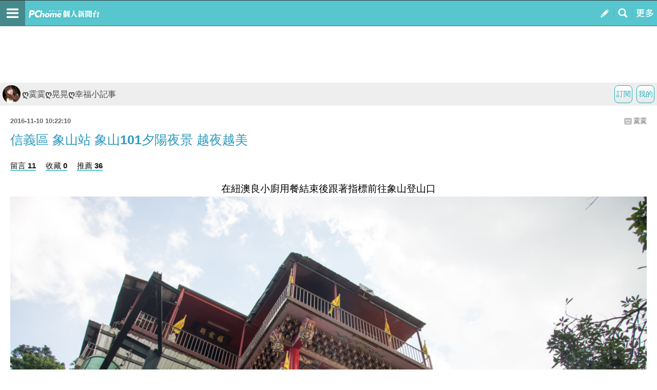

--- FILE ---
content_type: text/html; charset=utf-8
request_url: https://mypaper.m.pchome.com.tw/jillmooi/post/1368812165
body_size: 15168
content:
<!doctype html>
<html class="sb-scroll-lock">
<head>
<!-- Google Tag Manager -->
<script>(function(w,d,s,l,i){w[l]=w[l]||[];w[l].push({'gtm.start':
new Date().getTime(),event:'gtm.js'});var f=d.getElementsByTagName(s)[0],
j=d.createElement(s),dl=l!='dataLayer'?'&l='+l:'';j.async=true;j.src=
'https://www.googletagmanager.com/gtm.js?id='+i+dl;f.parentNode.insertBefore(j,f);
})(window,document,'script','dataLayer','GTM-MN4SJZ4G');</script>
<!-- End Google Tag Manager -->

<script async src="https://pagead2.googlesyndication.com/pagead/js/adsbygoogle.js?client=ca-pub-1328697381140864" crossorigin="anonymous"></script>

<meta http-equiv="CACHE-CONTROL" content="NO-CACHE">
<meta http-equiv="PRAGMA" content="NO-CACHE">
<meta http-equiv="Content-Type" content="text/html; charset=utf-8">
<meta name="viewport" content="width=device-width, initial-scale=1.0, minimum-scale=1.0, maximum-scale=1.0, user-scalable=no">
<meta name="apple-mobile-web-app-capable" content="yes">
<meta name="description" content="操作簡單，最容易上手的部落格，擁有豐富多樣的精彩文章。在這兒不但可以盡情創造個人的專屬天地，體貼的互動機制還能幫你找到同好，享受與他人交流的樂趣。">
<link rel="canonical" href="https://mypaper.pchome.com.tw/jillmooi/post/1368812165">
<link rel="alternate" href="https://mypaper.m.pchome.com.tw/jillmooi/post/1368812165">
<meta name="description" content="信義區 象山站 象山101夕陽夜景 越夜越美＠ღ霙霙ღ晃晃ღ幸福小記事">
<title>信義區 象山站 象山101夕陽夜景 越夜越美＠ღ霙霙ღ晃晃ღ幸福小記事 - PChome Online 個人新聞台</title>
<link rel="apple-touch-icon" href="http://www.pchome.com.tw/favicon.ico">
<script type="text/javascript" src="/SW/js/touch.js"></script>
    <!-- news topbar, menuR, content css 開始 -->
<link rel="stylesheet" type="text/css" href="/css/menu_blog.css?v=20181225a">
<link rel="stylesheet" type="text/css" href="/css/mblog_2014.css?v=20210323">
    <!-- news topbar, menuR, container css 結束 -->
<!-- Mobile AD CSS-->
    <!-- jQuery -->
    <script language="javascript" src="/website/js/jquery-3.7.1.min.js"></script>
<!-- 怪怪的-->
<script type="text/javascript">jQuery.noConflict();</script>
<script language="javascript" src="/website/js/prototype.js"></script>
<script type="text/javascript" src="/website/js/sta_function_click.js"></script>
<script type="text/javascript" src="/js/all_func.js"></script>
<script type="text/javascript" src="https://cdn.jsdelivr.net/npm/lozad/dist/lozad.min.js"></script><script language="javascript" src="/website/js/func.js"></script>
<script language="javascript" src="https://apis.pchome.com.tw/js/overlay_ad.js"></script><script language="javascript" src="https://apis.pchome.com.tw/js/ctrl_ad.js"></script><script language="javascript" src="/website/js/station.js"></script>

<script>
var readmore_flag=false;
// for ttimes form JS 被寫死
// so 另闢 form 再把 form data 綁入 ttimes 的 add_form_data 區塊
jQuery( document ).ready(function( $ ) {

    $(document).ready(function() {
        $('a').on( "click", function() {
            if($(this).data('item') != undefined)
            {
                event_category = $(this).data('item');
            }else{
                event_category = 'a_tag_'. $(this).text();
            }

            // GTM 自訂事件
            dataLayer.push({
            event: "user_click",
            click_site: "/post.htm",
            click_label: event_category
            });
        });
    });


    send_js_pv({"web_url":"/jillmooi","type":"ch_m_post"});

    // resize img
    load_imgs();

    var _ans=0;
    $('.comentform.replybotm').click(function(e){

        _ans=$(this).index();

        $( ".comentreply" ).animate({
            height: "show"
        }, 700, function() {
        });

        $(this).removeClass('replybotm');
    });

    $('.readmorebtn-4o button').click(function(e){
        _ans=$(this).index();
        readmore();
    });

    $('.reply').on('click', function(){
        readmore();
    });

    function readmore()
    {
        if(readmore_flag) return;

        $('.readreleasewp').addClass('opn');
        $('.readmorebtn-4o').addClass('rdmornone');

        $('.comentform.replybotm').show();
        readmore_flag=true;
    }

    // --- FB_BAR ---//
    $('.closeBtn').on('click', function(){
        Set_FB_Page_PR_Cookie();
        $('.footerPR_wrapper').hide();
    });

    $('.link-img-wrapper').on('click', function(){
        Set_FB_Page_PR_Cookie();
        $(this).attr("href","https://m.facebook.com/pcmypaper");
    });
    // --- FB_BAR  ---//
});

jQuery( document ).load(function(){

});


function Set_FB_Page_PR_Cookie(  )
{
    expire_days = 1; // 過期日期(天)
    var d = new Date();
    d.setTime(d.getTime() + (expire_days * 24 * 60 * 60 * 1000));
    var expires = "expires=" + d.toGMTString();
    document.cookie = "FB_Page_PR_Flag=1" + "; " + expires + ';path=/';
}

function send_js_pv( json_arg )
{
    jQuery.ajax({
        type: "POST",
        data: {
            "type":json_arg.type,
            "web_url": json_arg.web_url
        },
        url: "/pv.php",
        success: function(msg){
            //console.log(msg);
        }
    });
}


function load_imgs(){
  var imgs = jQuery('.innertext').find("img");
  var embed = jQuery('.innertext').find("embed");

  var max_width = jQuery("body").width()-30;
  for (var i=0;i < embed.length;i++)
  {
    var w = embed[i].width;
    var h = embed[i].height;

    if (w > max_width){
      embed[i].width = max_width;
      embed[i].height = h*max_width/w;
    }
  }

  imgs.each(function( i )
  {
    var that = jQuery(this);
    that.removeAttr('height');
    that.removeAttr('width');

    var w = that.width();
    var h = that.height();

    var max_width = jQuery("body").width()-30;
    if(w > max_width)
    {
        // CSS maxWidth
        that.css("maxWidth", max_width + 'px');

        var new_height = h*max_width/w;
        that.css("height", new_height );
    }
  });
}
</script>
<script type="text/javascript" src="/fancybox/jquery.fancybox-1.3.4_patch.js"></script>
<link href="/fancybox/jquery.fancybox-1.3.4.css" rel="stylesheet" type="text/css" media="screen"/>
</head>
<body>
<!-- Google Tag Manager (noscript) -->
<noscript><iframe src="https://www.googletagmanager.com/ns.html?id=GTM-MN4SJZ4G"
height="0" width="0" style="display:none;visibility:hidden"></iframe></noscript>
<!-- End Google Tag Manager (noscript) --><div id="pop-adult18" href="/pop_adult18.htm"></div>
<div id='fb-root'></div>
<script src='https://connect.facebook.net/en_US/all.js'></script>

<!-- topbar 開始 -->
<!-- topbar 開始 -->
<div class="global_topbar_wrapper sb-slide">
    <!-- topbar 內容 開始 -->
        <ul class="m_topbar">
            <li style="float:left;" class="btn_menuleft sb-toggle-left"></li>
            <li style="float:left;" class="m_topbarlogo">
                <div>
                    <!--<a href="http://www.pchome.com.tw" class="ui-link"></a>-->
                    <a href="/s?stay=1" class="fun_click ui-link" data-tagname="mobile_11"></a>
                </div>
            </li>
            <li style="float:right;" class="btn_menuright sb-toggle-right"></li>
            <li style="float:right;" class="btn_searchmag fun_click" onclick="togglesearchbar()" data-tagname="mobile_13"></li>
            <li style="float:right;" class="btn_publisartbtn">
                <a href="/panel/content_add" class="fun_click ui-link fun_click" data-tagname="mobile_12"></a>
            </li>
        </ul>
        <script type="text/javascript">
            function scrollToTop() {
                //var $body = (window.opera) ? (document.compatMode == 'CSS1Compat' ? jQuery('html') : jQuery('#m_container')) : $('html, #m_container');
                //$body.animate({
                var body = (window.opera) ? (document.compatMode == 'CSS1Compat' ? jQuery('html') : jQuery('body')) : jQuery('html, body');
                body.animate({
                    scrollTop: 0
                }, 600);
                return false;
            }

            function set_node_display(node_json_propty) {
                var obj_node = node_json_propty.node;
                var obj_show_flag = node_json_propty.show_flag;

                if (node_json_propty.show_flag) {
                    obj_node.show();
                } else {
                    obj_node.hide();
                }

                return;
            }
            // jQuery(document).ready(function() {
            // });
        </script>
    <!-- topbar 內容 結束 -->
</div>
<!-- topbar 結束 -->
<!-- topbar 結束 -->
<!-- footer 開始 -->
<script async src="https://pagead2.googlesyndication.com/pagead/js/adsbygoogle.js?client=ca-pub-1328697381140864" crossorigin="anonymous"></script>
  <!-- foot 結束 -->



<!-- content 開始 -->
<div id="sb-site">
<div class="global_content_wrapper">

    <!-- content 內容 開始 -->
    <div id="m_container">
    <!-- searchbar start -->

    <!--搜尋輸入框開始-->
    <style>
        .contsearchbar{box-sizing:border-box;height:auto;background-color:#f3f3f3;border-bottom:1px solid #d2d2d2;}
        .contsearchbar *{box-sizing:border-box;}
        .contsearchbar input{margin:0;padding:0;border:none;outline:none;display:block;background-color:transparent}
        .contsearchbar button{margin:0;padding:0;border:none;outline:none;display:block;background-color:transparent}
        .contsearchbar .wrap-search{padding:12px;}
        .contsearchbar .wrap-search .box-search{display:flex;width:100%;height:45px;border:1px solid #c6c6c6;border-radius:0px;overflow:hidden;}
        .contsearchbar .wrap-search .box-search input{width:100%;height:100%;padding:7px 12px;font-size:15px;color:#4a4a4a;background-color:#fff;}
        .contsearchbar .wrap-search .box-search input::placeholder{color:#4a4a4a;}
        .contsearchbar .wrap-search .box-search button.search_icon{display:flex;align-items:center;justify-content:center;width:44px;height:100%;padding:0;background-color:#c4c4c4;cursor:pointer;}
        .contsearchbar .wrap-search .box-search button.search_icon:hover{background-color:#008ae0;}
        .contsearchbar .wrap-search .box-search button.search_icon i{display:block;width:44px;height:44px;background-size:36.363637%;background-repeat:no-repeat;background-position:center;}
        .contsearchbar .wrap-search .box-search button.search_icon i{background-image:url("data:image/svg+xml;charset=utf-8,%3Csvg xmlns='http://www.w3.org/2000/svg' viewBox='0 0 16 16' width='16' height='16'%3E%3Cpath fill='%23FFF' d='M14.5 13.3L11 9.7c1.7-2.4 1.4-5.8-.6-7.9C9.2.7 7.7 0 6.1 0 4 0 2 1.1.9 2.9c-1.2 2-1.2 4.5 0 6.5 1.1 1.8 3 2.9 5.1 2.9 1.3 0 2.5-.4 3.5-1.1l3.5 3.6c.2.2.5.2.7 0l.7-.7c.3-.3.3-.6.1-.8zm-8.4-3.1C5 10.2 4 9.8 3.2 9c-1.6-1.6-1.6-4.2 0-5.8 1.5-1.6 4-1.6 5.6-.1l.1.1c1.6 1.6 1.6 4.2 0 5.8-.8.8-1.8 1.2-2.8 1.2z'/%3E%3C/svg%3E");}
        .contsearchbar .wrap-search .box-info{display:flex;flex-direction:column;justify-content:space-between;font-size:12px;color:#6c6c6c;height:auto;}
        .contsearchbar .wrap-search .box-info span{display:flex;align-items:center;padding-top:8px;}
        .contsearchbar .wrap-search .box-info b{margin-right:5px;}
        .contsearchbar .wrap-search .box-info span a{display:inline-flex;align-items:center;padding-left:10px;color:inherit}
        .contsearchbar .wrap-search .box-info span a:before{content:"";border-left:1px solid #6c6c6c;height:13px;padding-left:10px}
        .contsearchbar .wrap-search .box-info span a:first-child:before{display:none}
        .contsearchbar .wrap-search .box-info span a.active{color:#53C0C8}
        .contsearchbar .wrap-search .box-info span a.active:after{content:"▼";}
    </style>
    <!-- 關掉預設的searchbar 將ID 挪到這邊 -->
    <div id="m_searchbar" class="contsearchbar" style="display:none">
        <div class="wrap-search">
            <!--search bar-->
            <form action="/search_mypaper/" method="POST">
                <div class="box-search">
                    <input value="" type="search" autocomplete="off" autocorrect="off" autocapitalize="off" required id="ssearch" name="keyword" placeholder="搜尋文章">
                    <button type="submit" name="submit" value="找文章" class="search_icon" id="ssubmit" data-key="list_search"><i></i></button>
                </div>
            </form>
            <!--quantity-->
            <div class="box-info" style="display:none">
            <span class="quantity">約有<b id="rs_total"></b>筆搜尋結果</span>
            <!--filter-->
            <span id="order_bar">排序依據：</span>
            </div>

        </div>
    </div>

    <script type="text/javascript">
    function togglesearchbar()
    {
        scrollToTop();
        if (jQuery("#m_searchbar").is(":hidden")) {
            jQuery("#m_searchbar").slideDown("fast");
        } else {
            jQuery("#m_searchbar").slideUp("fast");
        }
    }

    jQuery(document).ready(function() {
        // jQuery(".search_icon").click(function() {
        //     if (jQuery("#ssearch").val() == "") {
        //         if (confirm("是否前往文章搜尋?")) {
        //             location.href = "http://search.pchome.com.tw/";
        //         }
        //     } else {
        //         location.href = "http://search.m.pchome.com.tw/search.html?ac=&q=" + encodeURI(jQuery("#ssearch").val()) + "&ac=&ch=mypaper%2Cstation%2Cmypaperst";
        //     }
        // });

        jQuery("#ssearch").on("keyup", function() {
            if (event.keyCode == 13)
            {

            }
        //
        //    if (jQuery("#ssearch").val() == "") {
        //        if (confirm("是否前往找東西搜尋?")) {
        //            location.href = "http://search.m.pchome.com.tw/";
        //        }
        //    } else {
        //        location.href = "http://search.m.pchome.com.tw/search.html?ac=&q=" + encodeURI(jQuery("#ssearch").val()) + "&ac=&ch=mypaper%2Cstation%2Cmypaperst";
        //    }
        });

    });
</script>
<!--搜尋輸入框結束-->
        <!-- searchbar end -->

        <div id="MainSet">

        <center style="padding:3px">
        <script language="javascript">
        pad_width=300;
        pad_height=100;
        pad_customerId="PFBC20190424002";
        pad_positionId="PFBP201906270004C";
        </script>
        <script id="pcadscript" language="javascript" src="https://kdpic.pchome.com.tw/img/js/xpcadshow.js"></script>
        </center>
            <div id="cont" class="content">
            <!--cont topbar start-->
            
  <div class="bmtop">
  <ul class="sorcutbtn">
  <li><a href="/panel/station_add" data-ajax="false" class="fun_click" data-tagname="mobile_16"><b class="btnbgwtg">我的</b></a></li>
  <li><a href="https://member.pchome.com.tw/login.html?ref=http%3A%2F%2Fmypaper.m.pchome.com.tw%2Fjillmooi%2Fpost%2F1368812165"><b class="btnbgwtg">訂閱</b></a></li>  </ul>
  <h1 class="blgnam"><a href="/jillmooi/" class="fun_click" data-tagname="mobile_14"><b class="blgpic"><img src="/show/station/jillmooi/"></b>ღ霙霙ღ晃晃ღ幸福小記事</a></h1>  </div>
            <!--cont topbar end-->

<!-- CONTENT START -->
<!-- readreleasewp start -->
<div class="readreleasewp">
    <div class="intautr">
      <span>2016-11-10 10:22:10</span><a href="/jillmooi/">霙霙</a><b></b>
    </div>
    <div class="innertext">
      <h1>信義區 象山站 象山101夕陽夜景 越夜越美</h1>
        <div class="atctoolbx2">
            
            <a href="#to_reply" data-ajax="false" data-role="button" class="fun_click reply" data-tagname="mobile_18">留言 11</a>
            <a href="javascript:collect_add('jillmooi','1368812165','','mobile');" data-ajax="false" data-role="button" class="fun_click" data-tagname="mobile_19">收藏 0</a>
            <a href="javascript:recommend_add('jillmooi','1368812165','','mobile');" data-ajax="false" data-role="button" class="fun_click" data-tagname="mobile_20">推薦 36</a>
            </div>
      <div class="plg">
          <div style="text-align: center;">在紐澳良小廚用餐結束後跟著指標前往象山登山口<br /><img border="0" src="https://photox.pchome.com.tw/s12/jillmooi/754/147844401494/" /><br /><br />走過靈雲宮之後馬上就看到登山口<br /><a href="javascript:void(0);"><img border="0" src="https://photox.pchome.com.tw/s12/jillmooi/754/147844403750/" /><br /><br /></a><img border="0" src="https://photox.pchome.com.tw/s12/jillmooi/754/147844404697/" /><br /><br />象山步道一路都是樓梯<br />雖然平常有在運動，不過這一路的爬樓梯還是讓我鐵腿了三天<br />小腿痛到讓我想立刻去買小腿按摩機 XD<br /><img border="0" src="https://photox.pchome.com.tw/s12/jillmooi/754/147844405650/" /><br /><br />步道很多人，也很多觀光客<br /><img border="0" src="https://photox.pchome.com.tw/s12/jillmooi/754/147844406629/" /><br /><br />記得我們剛認識的時候也有來象山<br />大約是五六年前吧<br /><img border="0" src="https://photox.pchome.com.tw/s12/jillmooi/754/147844407617/" /><br /><br />沿著步道可以眺望信義區的景色<br /><img border="0" src="https://photox.pchome.com.tw/s12/jillmooi/754/147844408698/" /><br /><br /><img border="0" src="https://photox.pchome.com.tw/s12/jillmooi/754/147844409740/" /><br /><br />看到象山這兩字走上去就到六巨石咯</div>
<div style="text-align: center;"><span style="font-size: 13.3333px;"><img border="0" src="https://photox.pchome.com.tw/s12/jillmooi/754/147848223363/" /></span><br /><br />這裡好多人，大家都在排隊要到巨石上拍照</div>
<div style="text-align: center;"><a href="javascript:void(0);"><img border="0" src="https://photox.pchome.com.tw/s12/jillmooi/754/147844410747/" /><br /><br /></a><img border="0" src="https://photox.pchome.com.tw/s12/jillmooi/754/147844412598/" /><br /><br />我們沒有排隊上巨石，在旁邊跟身後的101繼續合照<br /><a href="javascript:void(0);"><img border="0" src="https://photox.pchome.com.tw/s12/jillmooi/754/147848223626/" /><br /><br /></a><img border="0" src="https://photox.pchome.com.tw/s12/jillmooi/754/147844413463/" /><br /><br />有個視野不錯的平台供大家取景拍照<br /><a href="javascript:void(0);"><img border="0" src="https://photox.pchome.com.tw/s12/jillmooi/754/147844418525/" /><br /><br /></a><a href="javascript:void(0);"><img border="0" src="https://photox.pchome.com.tw/s12/jillmooi/754/147848223935/" /><br /><br /></a><a href="javascript:void(0);"><img border="0" src="https://photox.pchome.com.tw/s12/jillmooi/754/147848224241/" /><br /></a><br />視野還真不錯呢<br /><img border="0" src="https://photox.pchome.com.tw/s12/jillmooi/754/147844414398/" /><br /><br />不過我還要繼續往上走，到更高的地方<a href="javascript:void(0);"><img border="0" src="https://photox.pchome.com.tw/s12/jillmooi/754/147844415335/" /><br /><br /></a><a href="javascript:void(0);"><img border="0" src="https://photox.pchome.com.tw/s12/jillmooi/754/147844416342/" /><br /><br /></a><a href="javascript:void(0);"><img border="0" src="https://photox.pchome.com.tw/s12/jillmooi/754/147844417416/" /><br /><br /></a>前面也有個巨石呢</div>
<div style="text-align: center;"><a href="javascript:void(0);"><img border="0" src="https://photox.pchome.com.tw/s12/jillmooi/754/147844419476/" /><br /><br /></a><span style="font-size: 10pt;"><img border="0" src="https://photox.pchome.com.tw/s12/jillmooi/754/147844420638/" /></span><br /><br />花了400多買了手機廣角夾好值得，可以與景輕鬆入鏡 :D<br /><span style="font-size: 10pt;"></span><a href="javascript:void(0);"><span style="font-size: 10pt;"><img border="0" src="https://photox.pchome.com.tw/s12/jillmooi/754/147848224559/" /></span><br /><br /></a><span style="font-size: 10pt;"><img border="0" src="https://photox.pchome.com.tw/s12/jillmooi/754/147848224917/" /></span><br /><br />涼涼的天爬爬山在這裡休息休息也不錯</div>
<div style="text-align: center;"><img border="0" src="https://photox.pchome.com.tw/s12/jillmooi/754/147844421728/" /><br /><br />這裡往前走會到地圖上標示的超然亭<br />是拍攝夜景的地點<br /><img border="0" src="https://photox.pchome.com.tw/s12/jillmooi/754/147844422692/" /><br /><br />我們背著腳架上山，等待夕陽及夜景<br /><img border="0" src="https://photox.pchome.com.tw/s12/jillmooi/754/147848225237/" /><br /><br />這天天氣有點霧<br />我們面前好多蜻蜓在飛<br /><img border="0" src="https://photox.pchome.com.tw/s12/jillmooi/754/147844423497/" /><br /><br />這樣悠閒的午後很舒服<br /><img border="0" src="https://photox.pchome.com.tw/s12/jillmooi/754/147844424423/" /><br /><br />秋天上山天氣涼快，太陽下山的早，夜來的快<br />不像夏天，天暗得很慢又熱 XD<br /><img border="0" src="https://photox.pchome.com.tw/s12/jillmooi/754/147844425311/" /><br /><br />亂亂飛的蜻蜓<br /><img border="0" src="https://photox.pchome.com.tw/s12/jillmooi/754/147844426291/" /><br /><br />夕陽無限好<br /><a href="javascript:void(0);"><img border="0" src="https://photox.pchome.com.tw/s12/jillmooi/754/147844430988/" /><br /><br /></a><a href="javascript:void(0);"><img border="0" src="https://photox.pchome.com.tw/s12/jillmooi/754/147844432077/" /><br /><br /></a><img border="0" src="https://photox.pchome.com.tw/s12/jillmooi/754/147844433019/" /><br /><br />迷人的夜色<br /><img border="0" src="https://photox.pchome.com.tw/s12/jillmooi/754/147844437385/" /><br /><br />鐵腿很值得 XD</div>
<div style="text-align: center;"><img border="0" src="https://photox.pchome.com.tw/s12/jillmooi/754/147844438580/" /><br /><br />好美麗，來看夜景的人也超多，越晚越多人呢<br /><img border="0" src="https://photox.pchome.com.tw/s12/jillmooi/754/147844439442/" /><br /><br />謝謝阿晃哥 :D<br /><img border="0" src="https://photox.pchome.com.tw/s12/jillmooi/754/147844440313/" /><br /><br />手機app 做的小星球<br /><a href="javascript:void(0);"><img border="0" src="https://photox.pchome.com.tw/s12/jillmooi/754/147896178650/" /></a><br /><br /><a href="javascript:void(0);"><img border="0" src="https://photox.pchome.com.tw/s12/jillmooi/754/147896178154/" /></a><br /><span class="t16b"><br /></span><a href="javascript:void(0);"><img border="0" src="https://photox.pchome.com.tw/s12/jillmooi/754/147896177594/" /></a><br /><br />
<hr />
2016/11/5<br /><br />象山步道&nbsp;</div>
<div style="text-align: center;">步道入口 <a href="https://www.google.com.tw/maps/place/%E8%B1%A1%E5%B1%B1%E8%A6%AA%E5%B1%B1%E6%AD%A5%E9%81%93/@25.0271477,121.5755191,20z/data=!4m21!1m15!4m14!1m6!1m2!1s0x3442abb286dcae25:0x326b083d1fba31ba!2zMTEw5Y-w5YyX5biC5L-h576p5Y2A5L-h576p6Lev5LqU5q61MTUw5be3MzQy5byE6LGh5bGx6Kaq5bGx5q2l6YGT!2m2!1d121.570828!2d25.0273924!1m6!1m2!1s0x3442abb286dcae25:0x38769565183862d8!2z6LGh5bGxIDExMOWPsOWMl-W4guS_oee-qeWNgA!2m2!1d121.5764988!2d25.027223!3m4!1s0x0:0x326b083d1fba31ba!8m2!3d25.0273924!4d121.570828" target="_blank">Google Map</a></div>
<div style="text-align: center;"></div></div>

</div>

<ul class="sharebtnarea">
    <li><a href="javascript:void(0)"><span class="kazabtn"></span></a></li>
    <li><a href="javascript:void(0)"><span class="fasbukbtn"></span></a></li>
    <li><a href="javascript:void(0)"><span class="linebtn"></span></a></li>
    <li><a href="javascript:void(0)"><span class="emailbtn"></span></a></li>
    <li><a href="javascript:void(0)"><span class="gugplsbtn"></span></a></li>
</ul>
<script>

var article_arg = {"title":"\u4fe1\u7fa9\u5340 \u8c61\u5c71\u7ad9 \u8c61\u5c71101\u5915\u967d\u591c\u666f \u8d8a\u591c\u8d8a\u7f8e - PChome Online \u500b\u4eba\u65b0\u805e\u53f0","img":"\/\/mypaper.pchome.com.tw\/show\/article\/jillmooi\/A1368812165","link":"http:\/\/mypaper.m.pchome.com.tw\/jillmooi\/post\/1368812165","desc":"\u5728\u7d10\u6fb3\u826f\u5c0f\u5eda\u7528\u9910\u7d50\u675f\u5f8c\u8ddf\u8457\u6307\u6a19\u524d\u5f80\u8c61\u5c71\u767b\u5c71\u53e3\u8d70\u904e\u9748\u96f2\u5bae\u4e4b\u5f8c\u99ac\u4e0a\u5c31\u770b\u5230\u767b\u5c71\u53e3\u8c61\u5c71\u6b65\u9053\u4e00\u8def\u90fd\u662f\u6a13\u68af\u96d6\u7136\u5e73\u5e38\u6709\u5728\u904b\u52d5\uff0c\u4e0d\u904e\u9019\u4e00\u8def\u7684\u722c\u6a13\u68af\u9084\u662f\u8b93\u6211\u9435\u817f\u4e86\u4e09\u5929\u5c0f\u817f\u75db\u5230\u8b93\u6211\u60f3\u7acb\u523b\u53bb\u8cb7\u5c0f\u817f\u6309\u6469\u6a5f XD\u6b65\u9053\u5f88\u591a\u4eba\uff0c\u4e5f\u5f88\u591a\u89c0\u5149\u5ba2\u8a18\u5f97\u6211\u5011\u525b\u8a8d\u8b58\u7684\u6642\u5019\u4e5f\u6709\u4f86\u8c61\u5c71..."};


var fb_feed = function(article_arg){
    FB.ui({
        method: 'feed',
        name: article_arg.title +' - PChome Online 個人新聞台',
        link: article_arg.link,
        picture: article_arg.img,
        caption: article_arg.link,
        description: article_arg.desc
    }, function(response){
        if(response && response.post_id){
            //alert('Post was published.');
        }else{
            //alert('Post was not published.');
        }
    })
};
var email_feed = function(article_arg){
    window.location.href = 'mailto:?subject='+ encodeURIComponent(article_arg.title) +'&body='+encodeURIComponent(article_arg.link);
};
var gplus_feed = function(article_arg){
    window.open('https://plus.google.com/share?url='+ encodeURIComponent(article_arg.link), '', 'menubar=no,toolbar=no,resizable=yes,scrollbars=yes,height=490,width=490');
};
var line_feed = function(article_arg){
    window.open('http://line.naver.jp/R/msg/text/?'+ encodeURIComponent(article_arg.title) +' '+ encodeURIComponent(article_arg.link), '', 'menubar=no,toolbar=no,resizable=yes,scrollbars=yes,height=80,width=1120');
};
var kaza_feed = function(article_arg){
    //var e = document.createElement('script');
    //e.setAttribute('type', 'text/javascript');
    //e.setAttribute('charset', 'UTF-8');
    //e.setAttribute('id', 'kait_script');
    //e.setAttribute('src', 'http://kaza.pchome.com.tw/js/kait.js?r='+Math.random()*99999999);
    //document.body.appendChild(e);
    window.open('http://kaza.pchome.com.tw/post_url.htm?img='+ (article_arg.img ? encodeURIComponent(article_arg.img) : 'http://mypaper.pchome.com.tw/show/article/logo') +'&ref_url='+ encodeURIComponent(article_arg.link), '', 'menubar=no,toolbar=no,resizable=yes,scrollbars=yes,height=340,width=620');
};

var recomd_feed = function(article_arg){

};
var shareFB = {
    'kazabtn' : kaza_feed,
    'fasbukbtn'   : fb_feed,
    'linebtn' : line_feed,
    'emailbtn': email_feed,
    'gugplsbtn': gplus_feed,
    'recomdbtn': recomd_feed
};

var article_id =1368812165;

    jQuery("#pop-adult18").fancybox({
        'showCloseButton'   : false,
        'autoDimensions'    : true,
        'hideOnOverlayClick': false,
        'overlayOpacity'    : 0.99,
        'padding'           : 0,
        'margin'            : 0,
        'overlayColor'      : '#000000',
    });

jQuery( document ).ready(function( $ ) {

FB.init({
appId : "768141693221775",
xfbml : true,
version : 'v2.0'
});


    if( jQuery('.plg').has("img").length <1 ){
      jQuery('.kazabtn').hide();

    }

    jQuery('ul.sharebtnarea li span').on('click', function(){

//        //cpv_type = $(this).data('key');
//        //jQuery.ajax({
//        //    type: 'POST',
//        //    data: {'type': cpv_type},
//        //    url: '/m/pv.php',
//        //    success: function(msg){}
//        //});
//        shareFB[$(this).attr('class')](article_arg);
//

        shareFB[$(this).attr('class')](article_arg);
    });


    jQuery(':input').on('focus', function(){
      jQuery(".ftrpage").hide();
    });

    jQuery(':input').on('blur', function(){
      jQuery(".ftrpage").show();
    });

    ////// 站長回應 Start
    jQuery('.edrpybtn').on('click', function(){
      var this_rid = jQuery(this).attr("data-rid");
      //class="edrpybtn" data-rid="'. $rv['rid'] .'"
      jQuery('#' + this_rid).show();
    });

    jQuery('.delbtn').on('click', function(){
      var this_rid = jQuery(this).attr("data-rid");
      //class="edrpybtn" data-rid="'. $rv['rid'] .'"
      jQuery('#' + this_rid).hide();
    });

    jQuery('.submitbtn').on('click', function(){

      var this_obj = jQuery(this);
      var this_rid = this_obj.attr("data-rid");
      var s_content= jQuery('#s_content_' + this_rid).val();

      // 回應內容長度
      if (s_content.length > 2000){
          alert('內容請在2000個字以內，目前' + s_content.length + '個字');
          jQuery('#s_content_' + this_rid).focus();
          return false;
      }

      jQuery("#tt3_time").val(Date.now());
      jQuery("#tt3_rid").val(this_obj.attr("data-rid"));
      jQuery("#tt3_rsid").val(this_obj.attr("data-rsid"));
      jQuery("#tt3_s_content").val(s_content);

      jQuery("#tt3").attr('action', '/website/station/action/reply_reply.php');

      jQuery("#tt3").submit();

    });
    ////// 站長回應 End
});
</script>

<div class="atc_prenext">
    <p>上一篇：<a href="/jillmooi/post/1368053164">萬華區 西門町 日本藥鋪博物館 昭和年代博物館</a></p>    <p>下一篇：<a href="/jillmooi/post/1369317871">尋找聖誕樹 台北東方文華酒店 SOGO復興館PANDORA 微風南京大心新泰式麵食</a></p></div>


<!--PChome聯播網 AD300100 START-->
<center class="pcadcenterbx adm_displaynone">
<script language="javascript">
pad_width=300;
pad_height=100;
pad_customerId="PFBC20190424002";
pad_positionId="PFBP201906270004C";
</script>
<script id="pcadscript" language="javascript" src="https://kdpic.pchome.com.tw/img/js/xpcadshow.js"></script>
</center>
<!--PChome聯播網 AD300100 END-->

<!--留言 replybx start-->
<form name="ttimes" id="ttimes" method="post">
    <a name="to_reply" id="#to_reply"></a>
    <input type="hidden" id="email" name="email" value="" />
    <input type="hidden" id="url" name="url" value="" />
    <input type="hidden" name="mypaper_id" id="mypaper_id" value="jillmooi">
    <input type="hidden" name="mypaper_sid" id="mypaper_sid" value="">
    <input type="hidden" id="aid" name="aid" value="1368812165" />
    <input type="hidden" name="from_side" id="from_side" value="station" />
    <input type="hidden" name="single_aid" id="single_aid" value="1368812165">

            <div class="comentform replybotm" style="display:none"><b>我要回應</b></div>
        
<div class="comentreply" id="replybx" style="display:none">

                                <!-- 我要回應 -->
                                <div class="comentform"><input id="nickname" name="nickname"  type="text" value=""  class="replyname" placeholder="請輸入暱稱"></div>
                                <div class="comentform"><textarea class="replytxt" name="s_content" id="s_content"></textarea></div>
                                
                                    <div class="comentform">
                                    <b>悄悄話:</b>
                                    <input type="radio" name="reply_status" value="1" checked="checked">否
                                    <input type="radio" name="reply_status" value="0">是 (若未登入"個人新聞台帳號"則看不到回覆唷!)
                                    </div>
                                    <!-- 我要回應 -->
                              <div id="comments-form">
                                <center>
                                  <div id="Gcode_Space">

                                  <input type="hidden" name="Auth_Code" id="Auth_Code" value="">
<input type="hidden" name="authRandcode" id="authRandcode" value="WqaKxnvEkaQkCvoMPpcToQ=="/>
<input type="hidden" name="authAddr" id="authAddr" value="34.80.86.46" />
<table border="0" cellpadding="0" cellspacing="0">
<tr bgcolor="#FFFFFF">
<tr><td valign="top" nowrap="nowrap"><span class="t13">請輸入圖片中算式的結果(可能為0)&nbsp;</span>
<input type="text" name="authRandnum" id="authRandnum" size="20" /></td></tr>
</table><table>
<tr><td></td></tr>
<tr>
<td align="center" colspan="6">
<img src="https://gcode.pchome.com.tw/gs/image?rand=xUK5KUh4jPimWZp6KNP6uA%3D%3D" />
</td>
</tr>
</table>

                                  </div>
                                </center>
                              </div>

                              <a class="replysubmit" onClick="javascript:reset_gcode('Gcode_Space')">換驗證碼</a>
                              <a class="replysubmit" id="set_reply" name="confirm" onclick="javascript:reply();">我要回應</a>
                        </div>
</form>
<!--留言 replybx end-->
                <!-- loop start -->
                <div class="gustbuk"> 
                        <div class="comments-body" >
                        <span class="comentinfo">(悄悄話)</span>
                        <span class="comment-date">2017-05-18 15:27:08</span>
                        </div>
                        
                        <div class="comments-body" >
                        <img src="/show/station/jimmybright/">
                        <span class="comentinfo">
                        <a class="postuser" target="_blank" href="/jimmybright">
                        吉米布萊特
                        </a>
                        </span>
                        <span class="comment-date">2016-11-30 14:01:55</span>
                        <p>後面那幾張有趣..</p>

                        
                        </div>
                        
                        <div class="comments-body" >
                        <img src="/show/station/o4myo/">
                        <span class="comentinfo">
                        <a class="postuser" target="_blank" href="/o4myo">
                        mi ya ko
                        </a>
                        </span>
                        <span class="comment-date">2016-11-17 01:29:11</span>
                        <p>好別喔<br />
請問最後那是用什麼APP啊</p>

                        <div class="comments-body">
                                <div class="comentinfo">版主回應</div>
                                <span > RollWorld</span>
                                <span class="comment-date">2016-11-17 13:14:27</span>
                              </div>
                              
                        </div>
                        
                        <div class="comments-body" style="display:none;">
                        <img src="/show/station/tpemks/">
                        <span class="comentinfo">
                        <a class="postuser" target="_blank" href="/tpemks">
                        Lazybone
                        </a>
                        </span>
                        <span class="comment-date">2016-11-14 15:52:28</span>
                        <p>好美的景色！我上次去爬得好累...沒用的我</p>

                        
                        </div>
                        
                        <div class="comments-body" style="display:none;">
                        <img src="/show/station/mdintwn/">
                        <span class="comentinfo">
                        <a class="postuser" target="_blank" href="/mdintwn">
                        強森媽媽
                        </a>
                        </span>
                        <span class="comment-date">2016-11-14 03:38:06</span>
                        <p>喔, 了解了!<br />
拜閱完這一篇知道要往哪裡走了<br />
謝謝分享^_^<br />
<br />
沒想到蜻蜓飛這麼高^^</p>

                        
                        </div>
                        
                        <div class="comments-body" style="display:none;">
                        <img src="/show/station/nakamaa66/">
                        <span class="comentinfo">
                        <a class="postuser" target="_blank" href="/nakamaa66">
                        活力小太陽[Jim_Chen]
                        </a>
                        </span>
                        <span class="comment-date">2016-11-13 23:04:23</span>
                        <p>爬過象山應該有三四次吧<br />
不過每次天氣都不是太好<br />
天空陰陰的<br />
這裡真的是近距離看101大樓的好地方<br />
日夜景都很漂亮</p>

                        
                        </div>
                        
                        <div class="comments-body" style="display:none;">
                        <img src="/show/station/webadm/">
                        <span class="comentinfo">
                        <a class="postuser" target="_blank" href="/webadm">
                        新聞台Blog小天使
                        </a>
                        </span>
                        <span class="comment-date">2016-11-11 10:59:30</span>
                        <p>親愛的台長︰<br />
　　恭喜您！此篇文章圖片極為優質，獲選為本日熱門圖片，將會出現在新聞台首頁熱門圖片區塊輪播。請您繼續保持每日撰寫文章的好習慣，期待您提供讀者更多精采的圖片，加油！</p>

                        
                        </div>
                        
                        <div class="comments-body" style="display:none;">
                        <img src="/show/station/webadm/">
                        <span class="comentinfo">
                        <a class="postuser" target="_blank" href="/webadm">
                        新聞台Blog小天使
                        </a>
                        </span>
                        <span class="comment-date">2016-11-11 10:24:00</span>
                        <p>親愛的台長︰<br />
　　恭喜您！此篇文章極為優質，獲選為本日哈燒文章，將會出現在新聞台首頁哈燒文章區塊輪播。請您繼續保持每日撰寫文章的好習慣，期待您提供讀者更多精采的內容，加油！</p>

                        
                        </div>
                        
                        <div class="comments-body" style="display:none;">
                        <img src="/show/station/moni101/">
                        <span class="comentinfo">
                        <a class="postuser" target="_blank" href="/moni101">
                        紅帽雪人
                        </a>
                        </span>
                        <span class="comment-date">2016-11-10 21:37:47</span>
                        <p>我也滿想去爬象山的<br />
會不會很累啊？傍晚之後那邊人多不多呢？（人太少的話怕危險..） :D</p>

                        <div class="comments-body">
                                <div class="comentinfo">版主回應</div>
                                <span > 連續上山路段都是樓梯 我走起來蠻喘的 哈哈<br />
越晚越多人 很多觀光客 也很多人跟我們一樣 再涼亭等日落</span>
                                <span class="comment-date">2016-11-12 10:31:59</span>
                              </div>
                              
                        </div>
                        
                        <div class="comments-body" style="display:none;">
                        <img src="/show/station/kungyisu/">
                        <span class="comentinfo">
                        <a class="postuser" target="_blank" href="/kungyisu">
                        榮勻媽媽
                        </a>
                        </span>
                        <span class="comment-date">2016-11-10 11:35:42</span>
                        <p>好美喔！</p>

                        <div class="comments-body">
                                <div class="comentinfo">版主回應</div>
                                <span > 嗯啊～</span>
                                <span class="comment-date">2016-11-12 18:04:03</span>
                              </div>
                              
                        </div>
                        
                        <div class="comments-body" style="display:none;">
                        <img src="/show/station/smilenunu/">
                        <span class="comentinfo">
                        <a class="postuser" target="_blank" href="/smilenunu">
                        橘子妞
                        </a>
                        </span>
                        <span class="comment-date">2016-11-10 10:26:43</span>
                        <p>階梯爬起來更累呀！！！<br />
點燈後真的很美呢！！！</p>

                        <div class="comments-body">
                                <div class="comentinfo">版主回應</div>
                                <span > 爬的好喘 哈哈</span>
                                <span class="comment-date">2016-11-12 18:04:35</span>
                              </div>
                              
                        </div>
                        </div>                <!-- loop end -->

    <div class="listlast">
<a id="seemore" class="mbbtn_seemore" onclick="jQuery('.comments-body').show();(jQuery(this).hide());return false;">看更多回應</a>    </div>

<!-- 展開文章 btn START -->
<div class="readmorebtn-4o">
    <button>繼續閱讀 <b></b></button>
</div>
<!-- 展開文章 btn END -->
</div><!--readreleasewp END-->



<form name="tt3" id="tt3" method="post">
    <input type="hidden" name="mypaper_id" id="mypaper_id" value="jillmooi">
    <input type="hidden" name="mypaper_sid" id="mypaper_sid" value="">
    <input type="hidden" id="aid" name="aid" value="1368812165" />

<input type="hidden" name="time" id="tt3_time" value="">
<input type="hidden" name="rid" id="tt3_rid" value="">
<input type="hidden" name="rsid" id="tt3_rsid" value="">
<input type="hidden" name="s_content" id="tt3_s_content" value="">
<input type="hidden" name="page_type" id="page_type" value="">
</form>

<!--文章推薦 START-->
<div class="artcommd">
<h3 class="tittxt">你可能感興趣的文章</h3>


<div class="atcblk">
    <a href="/102963/post/1382874966" class="ui-link">
<div class="picar"><b class="tbcl"><img src="/show/portal/sw_S1382874966"></b></div>
    <h2>深藏 - 迎接日出</h2>
    <p>*2026.01.16 /&nbsp; (115.01.16)謝謝妳在這天發了 今年第一篇文文章依舊 有你風格(都沒變)雖然都很忙 但我們抽空一起 吃飯 聊天 真的</p>
    <b class="date_gray">8 小時前</b>
    </a>
</div>
        
<div class="atcblk">
    <a href="/marcusleo/post/1382852851" class="ui-link">
<div class="picar"><b class="tbcl"><img src="/show/portal/sw_S1382852851"></b></div>
    <h2>加油</h2>
    <p> 圖/網路文/摩斯
看到9的文是真的為他高興希望能繼續維持加油贏得美嬌娘心娶回家啊雖然說是為了ㄚ頭居然不是為了自己但是我也沒權力</p>
    <b class="date_gray">2026-01-17</b>
    </a>
</div>
        
<div class="atcblk">
    <a href="/amortrigo_2400/post/1382861858" class="ui-link">

    <h2>中国驻柬大使敦促柬政府严打涉中国公民拘禁、暴力及电诈犯罪　提高营救效率</h2>
    <p>https://cc-times.com/posts/31004</p>
    <b class="date_gray">2026-01-17</b>
    </a>
</div>
        
<div class="atcblk">
    <a href="/weiyuinshanghai/post/1382855925" class="ui-link">

    <h2>真誠</h2>
    <p>真誠，就是在抵抗世界。</p>
    <b class="date_gray">2026-01-17</b>
    </a>
</div>
        
<div class="atcblk">
    <a href="/amortrigo_2400/post/1382861880" class="ui-link">

    <h2>柬埔寨政府加快港口改革 提升西哈努克自治港运营能力</h2>
    <p>https://cc-times.com/posts/31001</p>
    <b class="date_gray">2026-01-17</b>
    </a>
</div>
        </div>
<!--文章推薦 END-->



<!-- CONTENT END -->
        </div>
        </div>
    </div>
    <!-- content 內容 結束 -->
</div><!-- global_content_wrapper-->
</div><!-- id=sb-site-->
<!-- content 結束 -->


<!-- slide 左右選單開始 -->
<script type="text/javascript">

    (function ($) {
        $(document).ready(function(){
            jQuery('#s_in1_1,#s_out').hide();
            var you = getCookie('id_pchome');
            var stock_id = getCookie('stock_id');
            if (you){
                //$('.global_menuL_usrid').append(you);
                //$('.user_id').append(you);
                jQuery('#s_out').show();
            }
            else if(stock_id){
                //$('.global_menuL_usrid').append(stock_id);
                //$('.user_id').append(you);
                jQuery('#s_out').show();
            }else{
                jQuery('#s_in1_1').show();
            }
        });
    })(jQuery);


    function getCookie(c_name){
        var i, x, y,
        ARRcookies = document.cookie.split(";");
        for (i = 0; i < ARRcookies.length; i++) {
            x = ARRcookies[i].substr(0,ARRcookies[i].indexOf("="));
            y = ARRcookies[i].substr(ARRcookies[i].indexOf("=")+1);
            x = x.replace(/^\s+|\s+$/g,"");
            if (x == c_name) return unescape(y);
        }
    }
</script>
<!-- NEW -->
    <!--左選單 開始-->
    <div class="sb-slidebar sb-left sb-momentum-scrolling">
        <!--左選單內容開始-->
        <link rel="stylesheet" href="https://fonts.googleapis.com/earlyaccess/notosanstc.css">
        <link rel="stylesheet" href="https://apis.pchome.com.tw/apps/swMenuV1.0/htdocs/public/css/style.min.css">
        <div class="menupage">
            <!-- 目錄按鈕 -->
            <div class="menu-box btn txt-table" id="s_in1_1" style="display:none">
                <a class="txt-cell" href="https://member.pchome.com.tw/login.html?ref=http%3A%2F%2Fmypaper.m.pchome.com.tw%2Fjillmooi%2Fpost%2F1368812165">登入</a>
                <a class="txt-cell" href="https://member.pchome.com.tw/apply.html"><span>註冊</span></a>
            </div>
            <!-- 目錄連結 -->
            <div class="menu-box list txt-table txt-left p-lr20 p-t20">
                <div class="txt-cell txt-top b-b1 p-b40">
                    <span><a href="https://www.m.pchome.com.tw/">PChome首頁</a></span>
                    <span><a href="https://shopping.pchome.com.tw">線上購物</a></span>
                    <span><a href="https://24h.m.pchome.com.tw">24h購物</a></span>
                    <span><a href="https://24h.pchome.com.tw/books/">書店</a></span>
                    <span><a href="http://www.ruten.com.tw/">露天拍賣</a></span>
                    <span><a href="https://www.pchomeec.tw/sites/overseasgoods">比比昂代購</a></span>
                </div>
                <div class="txt-cell txt-top b-b1 p-b40 p-l20">
                <span><a href="http://news.pchome.com.tw/">新聞</a> / <a href="http://news.pchome.com.tw/weather/">氣象</a></span>
                    <span><a href="https://pchome.megatime.com.tw/">股市</a></span>
                    <span><a href="http://mypaper.pchome.com.tw/">個人新聞台</a></span>
                    <span><a href="http://show.pchome.com.tw/">廣告刊登</a></span>
                    <span><a href="http://show.pchome.com.tw/pfb/index.html">加入聯播網</a></span>
                    <span><a href="https://global.pchome.com.tw">全球購物</a></span>
                </div>
            </div>
            <div class="menu-box list txt-table txt-left p-lr20 p-t20">
                <div class="txt-cell txt-top b-b1 p-b40">
                    <span><a href="http://www.rakuya.com.tw/">買賣租屋</a></span>
                    <span><a href="https://www.pchomepay.com.tw/">支付連</a></span>
                    <span><a href="https://www.interpay.com.tw/">國際連</a></span>
                    <span><a href="https://www.piapp.com.tw">Pi 拍錢包</a></span>
                    <span><a href="https://pchometravel.com/">旅遊</a></span>
                    <span><a href="http://faq.pchome.com.tw/service/user_reply.html?c_nickname=member">服務中心</a></span>
                </div>
                <div class="txt-cell txt-top b-b1 p-b40 p-l20">
                    <span><a href="http://car.pchome.com.tw/">買車</a></span>
                    <span><a href="http://travel.pchome.com.tw/">旅行團</a></span>
                    <span><a href="http://car.pchome.com.tw/active/2020tmnewa/hrv/?utm_source=index&utm_medium=index_menubar">汽車險推薦</a></span>
                    <span><a href="https://apis.pchome.com.tw/mj/">線上麻將</a></span>
                    <span><a href="http://news.pchome.com.tw/magazine/">雜誌</a></span>
                    <span><a href="http://news.pchome.com.tw/constellation.php?mode=sign&type=day&sign_id=1">星座命理</a></span>
                    <span><a href="http://member.pchome.com.tw/">會員中心</a></span>
                </div>
            </div>
            <div class="menu-box list txt-table txt-left p-lr20 p-t20">
                <div class="txt-cell txt-top b-b1 p-b40">
                    <span><a href="http://sms.pchome.com.tw/">一元簡訊</a></span>
                    <span><a href="http://live.pchome.com.tw/">直播達人</a></span>
                    <span><a href="https://pchome-ssl.cloudmax.com.tw/">數位憑證</a></span>
                    <span><a href="http://office-sms.pchome.com.tw/index.html">企業簡訊</a></span>
                </div>
                <div class="txt-cell txt-top b-b1 p-b40 p-l20">
                    <span><a href="http://myname.pchome.com.tw/">買網址</a></span>
                    <span><a href="http://webhosting.pchome.com.tw/">虛擬主機</a></span>
                    <span><a href="http://webhosting.pchome.com.tw/activity/officemail/index.html">企業郵件</a></span>
                </div>
            </div>
            <div class="menu-box list txt-table txt-left p-lr20 p-t20"  id="s_out" style="display:none">
                <div class="txt-cell txt-top p-b40">
                    <span><a class="txt-cell" href="https://member.pchome.com.tw/logout.html?ref=http%3A%2F%2Fmypaper.pchome.com.tw%2F">登出</a></span>
                </div>
                <div class="txt-cell txt-top p-b40 p-l20">
                </div>
            </div>
            <!-- 頁尾 -->
            <div class="wrap footer">
                <!-- 版權宣告 -->
                <div class="copyright-box txt-center b-t1">
                    <div class="copyright-logo">
                        <a class="txt-inlineblock" data-icon="PChome" href="https://www.pchome.com.tw" target="_blank"></a>
                    </div>
                                        <div class="copyright-link">
                        <a href="http://show.pchome.com.tw/">廣告刊登</a>
                        <a href="http://faq.pchome.com.tw/faq_solution.html?q_id=16&c_nickname=member&f_id=4">隱私權聲明</a>
                    </div>
                    <div class="copyright-link">
                        <a href="https://cpc.ey.gov.tw/">消費者保護</a>
                        <a href="http://member.pchome.com.tw/child.html">兒童網路安全</a>
                    </div>
                    <div class="copyright-link">
                        <a href="https://corp.pchome.tw/">About PChome</a>
                        <a href="https://corp.pchome.tw/investor-relations/contact/">投資人聯絡</a>
                        <a href="https://corp.pchome.tw/hire">徵才</a>
                    </div>
                    <div class="copyright-text b-t1"><a href="https://www.pchome.com.tw/copyright.html">著作權保護</a>｜網路家庭版權所有、轉載必究<span> ‧Copyright PChome Online </span><p>PChome Online and PChome are trademarks of PChome Online Inc.</p></div>
                </div>
            </div>
        </div>
        <!--左選單內容結束-->
    </div>
    <!--左選單 結束-->

<!-- trigger 開始-->
<script type="text/javascript">
(function($) {
    $(document).ready(function() {
        $.slidebars({
            scrollLock: true
        });
    });
}) (jQuery);
</script>
<!-- trigger 結束-->
<link href="https://apis.pchome.com.tw/apps/swMenuV1.0/htdocs/mypaper/global/global_frame.css?t=20160816144836" rel="stylesheet" type="text/css">
<link href="https://apis.pchome.com.tw/apps/swMenuV1.0/htdocs/mypaper/global/global_menuL.css?t=20170406110000" rel="stylesheet" type="text/css">
<link href="https://apis.pchome.com.tw/apps/swMenuV1.0/htdocs/mypaper/global/global_reset.css?t=20160114103954" rel="stylesheet" type="text/css">
<link href="https://apis.pchome.com.tw/apps/swMenuV1.0/htdocs/mypaper/slidebars/slidebars.css?t=20160302111614" rel="stylesheet" type="text/css">
<script language="javascript" src="https://apis.pchome.com.tw/apps/swMenuV1.0/htdocs/mypaper/slidebars/slidebars.js?t=20150507172557"></script>
<!--右選單 開始-->
<div class="sb-slidebar sb-right sb-momentum-scrolling">
    <!--右選單內容開始-->
    <div class="stock_menuR_wrapper">
        <div class="menu_style m_slidemenu">
            <ul>
                <li class="m_category blgchanl"><span><b></b>個人新聞台</span></li>
                <li><a href="/panel/content_add" data-ajax="false" class="ui-link"><em class="pubart"><i class="icon-pen"></i>快速發文</em></a></li>

                <li><a href="https://mypaper.m.pchome.com.tw/s/0" data-ajax="false" class="ui-link">最新文章</a></li>
                <li><a href="https://mypaper.m.pchome.com.tw/s/1" data-ajax="false" class="ui-link">心情雜記</a></li>
                <li><a href="https://mypaper.m.pchome.com.tw/s/4" data-ajax="false" class="ui-link">美食饗宴</a></li>
                <li><a href="https://mypaper.m.pchome.com.tw/s/2" data-ajax="false" class="ui-link">藝文欣賞</a></li>
                <li><a href="https://mypaper.m.pchome.com.tw/s/5" data-ajax="false" class="ui-link">旅遊玩家</a></li>
                <li><a href="https://mypaper.m.pchome.com.tw/s/3" data-ajax="false" class="ui-link">社會萬象</a></li>
                <li><a href="https://mypaper.m.pchome.com.tw/s/6" data-ajax="false" class="ui-link">影視娛樂</a></li>            </ul>
            <ul>
                <li class="m_category blgchanl"><span><b></b>我的站台</span></li>
                <li class="blgsite"><a href="https://member.pchome.com.tw/login.html?ref=http%3A%2F%2Fmypaper.m.pchome.com.tw%2Fjillmooi%2Fpost%2F1368812165" data-ajax="false" class="ui-link">登入</a></li>            </ul>
        </div>
    </div>
  <!--右選單內容結束-->
</div>
<!--右選單 結束-->
<!-- slide 結束 -->
<!-- 左右選單 結束 -->
<!-- slide 左右選單開始 -->
<script>
if(navigator.userAgent.match(/(iPad|iPhone).* OS 4/i) || navigator.userAgent.match(/(iPad|iPhone).* OS 3/i) || navigator.userAgent.match(/Microsoft Internet Explorer 6/)) document.getElementById('cont').className = "content_nofx";
</script>
<!--無敵霸-->
<script language="javascript">
    pad_width=414;
    pad_height=125;
    pad_customerId="PFBC20190424002";
    pad_positionId="PFBP202103040001S";
</script>
<script id="pcadscript" language="javascript" src="https://kdpic.pchome.com.tw/img/js/xpcadshow.js"></script>

</body>
</html>


--- FILE ---
content_type: text/html; charset=utf-8
request_url: https://www.google.com/recaptcha/api2/aframe
body_size: 264
content:
<!DOCTYPE HTML><html><head><meta http-equiv="content-type" content="text/html; charset=UTF-8"></head><body><script nonce="lz0SSO-dpfSGA2uhTA_Uiw">/** Anti-fraud and anti-abuse applications only. See google.com/recaptcha */ try{var clients={'sodar':'https://pagead2.googlesyndication.com/pagead/sodar?'};window.addEventListener("message",function(a){try{if(a.source===window.parent){var b=JSON.parse(a.data);var c=clients[b['id']];if(c){var d=document.createElement('img');d.src=c+b['params']+'&rc='+(localStorage.getItem("rc::a")?sessionStorage.getItem("rc::b"):"");window.document.body.appendChild(d);sessionStorage.setItem("rc::e",parseInt(sessionStorage.getItem("rc::e")||0)+1);localStorage.setItem("rc::h",'1768738043803');}}}catch(b){}});window.parent.postMessage("_grecaptcha_ready", "*");}catch(b){}</script></body></html>

--- FILE ---
content_type: text/css
request_url: https://apis.pchome.com.tw/apps/swMenuV1.0/htdocs/mypaper/global/global_frame.css?t=20160816144836
body_size: 3634
content:
@charset "UTF-8";
.global_topbar_wrapper {width:100%;left:auto;right:auto;top:0;position:fixed;z-index:1030;width:100%;}

/*新聞預設 body font-size:100% 16px 使用rem */
/*.global_content_wrapper {padding: 3.1875rem 0 2.5rem 0;}*/

/*股市預設 body font-size:12px 使用pixel */
.global_content_wrapper {padding: 51px 0 40px 0;}

/* global footer */
.global_footer_wrapper {width:100%;left:auto;right:auto;bottom:0;position:fixed;z-index:1030;width:100%;border-top:.0625rem solid #b2b2b2;font-weight:700;height:2.5rem;}
.global_footer_wrapper .global_footer{width:100%;height:2.5rem;color:#777;font-size:.75rem;-webkit-box-sizing:border-box;-moz-box-sizing:border-box;box-sizing:border-box;overflow:hidden}
.global_footer_wrapper .global_footer a{color:#333}
.global_footer_wrapper .global_footer a:active{color:#777}
.global_footer_wrapper .global_footer b{float:right;width:.0625rem;height:100%;background:#b2b2b2;display:block}
.global_footer_wrapper .global_footer .global_gotop{float:right;width:2.5rem;height:2.5rem;display:block;background-repeat:no-repeat;background-position:left top;-webkit-background-size:contain;background-size:contain}
.global_footer_wrapper .global_footer .global_gotop:active{background-position: 0 2px;}
.global_footer_wrapper .global_footer .global_godesktop{height:100%;background-color:rgba(237, 237, 237, 0.95);background-repeat:no-repeat;background-position:center center;-webkit-background-size:contain;background-size:contain}

.global_footer_wrapper .global_footer .global_gotop{background-image:url([data-uri]);}
.global_footer_wrapper .global_footer .global_godesktop{background-image: url([data-uri]);}